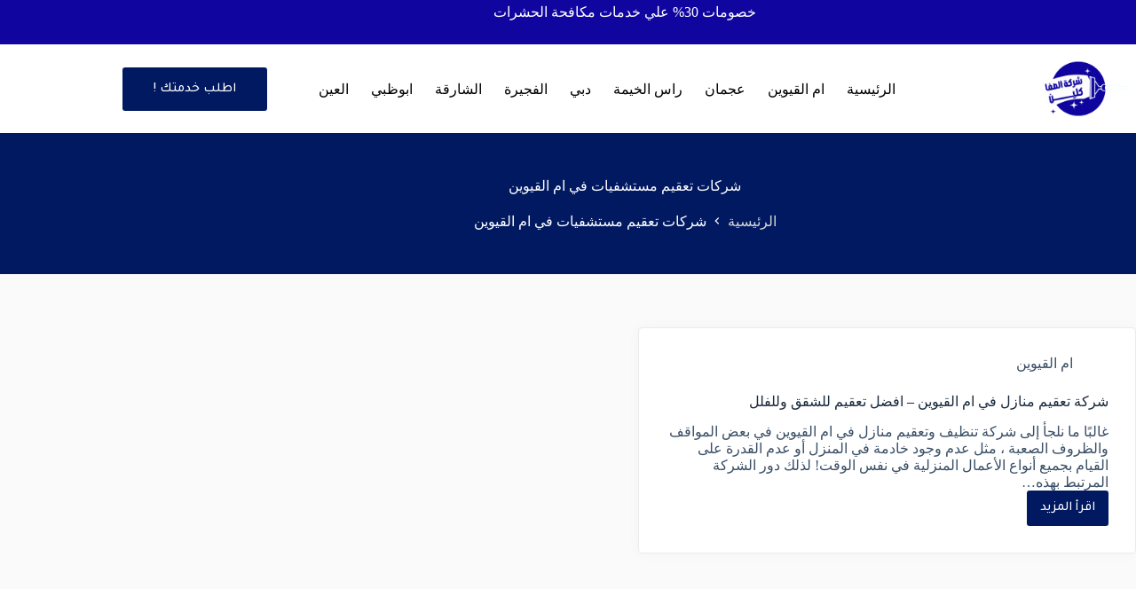

--- FILE ---
content_type: text/css
request_url: https://cleaning4uae.com/wp-content/uploads/elementor/css/post-1967.css?ver=1769348142
body_size: 804
content:
.elementor-1967 .elementor-element.elementor-element-7f6604cd{--display:flex;--flex-direction:row;--container-widget-width:initial;--container-widget-height:100%;--container-widget-flex-grow:1;--container-widget-align-self:stretch;--flex-wrap-mobile:wrap;--gap:20px 20px;--row-gap:20px;--column-gap:20px;--padding-top:60px;--padding-bottom:50px;--padding-left:0px;--padding-right:0px;}.elementor-1967 .elementor-element.elementor-element-7f6604cd:not(.elementor-motion-effects-element-type-background), .elementor-1967 .elementor-element.elementor-element-7f6604cd > .elementor-motion-effects-container > .elementor-motion-effects-layer{background-color:var( --e-global-color-blocksy_palette_1 );}.elementor-1967 .elementor-element.elementor-element-1a076182{--display:flex;--flex-direction:column;--container-widget-width:100%;--container-widget-height:initial;--container-widget-flex-grow:0;--container-widget-align-self:initial;--flex-wrap-mobile:wrap;}.elementor-1967 .elementor-element.elementor-element-22c6151f{margin:-20px 0px calc(var(--kit-widget-spacing, 0px) + -24px) 0px;text-align:start;}.elementor-1967 .elementor-element.elementor-element-22c6151f img{width:40%;}.elementor-1967 .elementor-element.elementor-element-73a15c8f{padding:0px 0px 0px 80px;color:#FFFFFF;}.elementor-1967 .elementor-element.elementor-element-7b732562{--display:flex;--flex-direction:column;--container-widget-width:100%;--container-widget-height:initial;--container-widget-flex-grow:0;--container-widget-align-self:initial;--flex-wrap-mobile:wrap;}.elementor-1967 .elementor-element.elementor-element-63e065f5 .elementor-heading-title{font-size:25px;color:#FFFFFF;}.elementor-1967 .elementor-element.elementor-element-541d3295 .elementor-icon-list-items:not(.elementor-inline-items) .elementor-icon-list-item:not(:last-child){padding-block-end:calc(15px/2);}.elementor-1967 .elementor-element.elementor-element-541d3295 .elementor-icon-list-items:not(.elementor-inline-items) .elementor-icon-list-item:not(:first-child){margin-block-start:calc(15px/2);}.elementor-1967 .elementor-element.elementor-element-541d3295 .elementor-icon-list-items.elementor-inline-items .elementor-icon-list-item{margin-inline:calc(15px/2);}.elementor-1967 .elementor-element.elementor-element-541d3295 .elementor-icon-list-items.elementor-inline-items{margin-inline:calc(-15px/2);}.elementor-1967 .elementor-element.elementor-element-541d3295 .elementor-icon-list-items.elementor-inline-items .elementor-icon-list-item:after{inset-inline-end:calc(-15px/2);}.elementor-1967 .elementor-element.elementor-element-541d3295 .elementor-icon-list-item:not(:last-child):after{content:"";width:34%;border-color:#DDDDDD17;}.elementor-1967 .elementor-element.elementor-element-541d3295 .elementor-icon-list-items:not(.elementor-inline-items) .elementor-icon-list-item:not(:last-child):after{border-block-start-style:solid;border-block-start-width:2px;}.elementor-1967 .elementor-element.elementor-element-541d3295 .elementor-icon-list-items.elementor-inline-items .elementor-icon-list-item:not(:last-child):after{border-inline-start-style:solid;}.elementor-1967 .elementor-element.elementor-element-541d3295 .elementor-inline-items .elementor-icon-list-item:not(:last-child):after{border-inline-start-width:2px;}.elementor-1967 .elementor-element.elementor-element-541d3295 .elementor-icon-list-icon i{color:#FFFFFF;transition:color 0.3s;}.elementor-1967 .elementor-element.elementor-element-541d3295 .elementor-icon-list-icon svg{fill:#FFFFFF;transition:fill 0.3s;}.elementor-1967 .elementor-element.elementor-element-541d3295{--e-icon-list-icon-size:18px;--icon-vertical-offset:0px;}.elementor-1967 .elementor-element.elementor-element-541d3295 .elementor-icon-list-text{color:#FFFFFF;transition:color 0.3s;}.elementor-1967 .elementor-element.elementor-element-4b3c0828{--display:flex;--flex-direction:column;--container-widget-width:100%;--container-widget-height:initial;--container-widget-flex-grow:0;--container-widget-align-self:initial;--flex-wrap-mobile:wrap;}.elementor-1967 .elementor-element.elementor-element-72db0d82 .elementor-heading-title{font-size:25px;color:#FFFFFF;}.elementor-1967 .elementor-element.elementor-element-582bda9 .elementor-icon-list-items:not(.elementor-inline-items) .elementor-icon-list-item:not(:last-child){padding-block-end:calc(15px/2);}.elementor-1967 .elementor-element.elementor-element-582bda9 .elementor-icon-list-items:not(.elementor-inline-items) .elementor-icon-list-item:not(:first-child){margin-block-start:calc(15px/2);}.elementor-1967 .elementor-element.elementor-element-582bda9 .elementor-icon-list-items.elementor-inline-items .elementor-icon-list-item{margin-inline:calc(15px/2);}.elementor-1967 .elementor-element.elementor-element-582bda9 .elementor-icon-list-items.elementor-inline-items{margin-inline:calc(-15px/2);}.elementor-1967 .elementor-element.elementor-element-582bda9 .elementor-icon-list-items.elementor-inline-items .elementor-icon-list-item:after{inset-inline-end:calc(-15px/2);}.elementor-1967 .elementor-element.elementor-element-582bda9 .elementor-icon-list-item:not(:last-child):after{content:"";width:34%;border-color:#DDDDDD17;}.elementor-1967 .elementor-element.elementor-element-582bda9 .elementor-icon-list-items:not(.elementor-inline-items) .elementor-icon-list-item:not(:last-child):after{border-block-start-style:solid;border-block-start-width:2px;}.elementor-1967 .elementor-element.elementor-element-582bda9 .elementor-icon-list-items.elementor-inline-items .elementor-icon-list-item:not(:last-child):after{border-inline-start-style:solid;}.elementor-1967 .elementor-element.elementor-element-582bda9 .elementor-inline-items .elementor-icon-list-item:not(:last-child):after{border-inline-start-width:2px;}.elementor-1967 .elementor-element.elementor-element-582bda9 .elementor-icon-list-icon i{color:#FFFFFF;transition:color 0.3s;}.elementor-1967 .elementor-element.elementor-element-582bda9 .elementor-icon-list-icon svg{fill:#FFFFFF;transition:fill 0.3s;}.elementor-1967 .elementor-element.elementor-element-582bda9{--e-icon-list-icon-size:18px;--icon-vertical-offset:0px;}.elementor-1967 .elementor-element.elementor-element-582bda9 .elementor-icon-list-text{color:#FFFFFF;transition:color 0.3s;}.elementor-1967 .elementor-element.elementor-element-4c8e1e3{--display:flex;--flex-direction:column;--container-widget-width:100%;--container-widget-height:initial;--container-widget-flex-grow:0;--container-widget-align-self:initial;--flex-wrap-mobile:wrap;}.elementor-1967 .elementor-element.elementor-element-57c5ddb .elementor-heading-title{font-size:25px;color:#FFFFFF;}.elementor-1967 .elementor-element.elementor-element-7e6ffcc .elementor-icon-list-items:not(.elementor-inline-items) .elementor-icon-list-item:not(:last-child){padding-block-end:calc(15px/2);}.elementor-1967 .elementor-element.elementor-element-7e6ffcc .elementor-icon-list-items:not(.elementor-inline-items) .elementor-icon-list-item:not(:first-child){margin-block-start:calc(15px/2);}.elementor-1967 .elementor-element.elementor-element-7e6ffcc .elementor-icon-list-items.elementor-inline-items .elementor-icon-list-item{margin-inline:calc(15px/2);}.elementor-1967 .elementor-element.elementor-element-7e6ffcc .elementor-icon-list-items.elementor-inline-items{margin-inline:calc(-15px/2);}.elementor-1967 .elementor-element.elementor-element-7e6ffcc .elementor-icon-list-items.elementor-inline-items .elementor-icon-list-item:after{inset-inline-end:calc(-15px/2);}.elementor-1967 .elementor-element.elementor-element-7e6ffcc .elementor-icon-list-item:not(:last-child):after{content:"";width:34%;border-color:#DDDDDD17;}.elementor-1967 .elementor-element.elementor-element-7e6ffcc .elementor-icon-list-items:not(.elementor-inline-items) .elementor-icon-list-item:not(:last-child):after{border-block-start-style:solid;border-block-start-width:2px;}.elementor-1967 .elementor-element.elementor-element-7e6ffcc .elementor-icon-list-items.elementor-inline-items .elementor-icon-list-item:not(:last-child):after{border-inline-start-style:solid;}.elementor-1967 .elementor-element.elementor-element-7e6ffcc .elementor-inline-items .elementor-icon-list-item:not(:last-child):after{border-inline-start-width:2px;}.elementor-1967 .elementor-element.elementor-element-7e6ffcc .elementor-icon-list-icon i{color:#FFFFFF;transition:color 0.3s;}.elementor-1967 .elementor-element.elementor-element-7e6ffcc .elementor-icon-list-icon svg{fill:#FFFFFF;transition:fill 0.3s;}.elementor-1967 .elementor-element.elementor-element-7e6ffcc{--e-icon-list-icon-size:18px;--icon-vertical-offset:0px;}.elementor-1967 .elementor-element.elementor-element-7e6ffcc .elementor-icon-list-text{color:#FFFFFF;transition:color 0.3s;}.elementor-1967 .elementor-element.elementor-element-5ecada38{--display:flex;--flex-direction:row;--container-widget-width:calc( ( 1 - var( --container-widget-flex-grow ) ) * 100% );--container-widget-height:100%;--container-widget-flex-grow:1;--container-widget-align-self:stretch;--flex-wrap-mobile:wrap;--align-items:stretch;--gap:10px 10px;--row-gap:10px;--column-gap:10px;--margin-top:0px;--margin-bottom:0px;--margin-left:0px;--margin-right:0px;--padding-top:0px;--padding-bottom:20px;--padding-left:0px;--padding-right:0px;}.elementor-1967 .elementor-element.elementor-element-5ecada38:not(.elementor-motion-effects-element-type-background), .elementor-1967 .elementor-element.elementor-element-5ecada38 > .elementor-motion-effects-container > .elementor-motion-effects-layer{background-color:var( --e-global-color-blocksy_palette_1 );}.elementor-1967 .elementor-element.elementor-element-40ba2ded{--display:flex;border-style:solid;--border-style:solid;border-width:1px 0px 0px 0px;--border-top-width:1px;--border-right-width:0px;--border-bottom-width:0px;--border-left-width:0px;border-color:#FFFFFF;--border-color:#FFFFFF;}.elementor-1967 .elementor-element.elementor-element-7971e1f2{text-align:center;}.elementor-1967 .elementor-element.elementor-element-7971e1f2 .elementor-heading-title{font-size:16px;font-weight:400;color:#FFFFFF;}.elementor-theme-builder-content-area{height:400px;}.elementor-location-header:before, .elementor-location-footer:before{content:"";display:table;clear:both;}@media(max-width:767px){.elementor-1967 .elementor-element.elementor-element-7f6604cd{--padding-top:40px;--padding-bottom:30px;--padding-left:0px;--padding-right:0px;}.elementor-1967 .elementor-element.elementor-element-22c6151f{margin:-35px 0px calc(var(--kit-widget-spacing, 0px) + -20px) 0px;text-align:center;}.elementor-1967 .elementor-element.elementor-element-22c6151f img{width:50%;}.elementor-1967 .elementor-element.elementor-element-73a15c8f{padding:0px 0px 0px 0px;text-align:center;}.elementor-1967 .elementor-element.elementor-element-7b732562{--width:45%;--align-items:center;--container-widget-width:calc( ( 1 - var( --container-widget-flex-grow ) ) * 100% );}.elementor-1967 .elementor-element.elementor-element-63e065f5 .elementor-heading-title{font-size:18px;}.elementor-1967 .elementor-element.elementor-element-541d3295 .elementor-icon-list-items:not(.elementor-inline-items) .elementor-icon-list-item:not(:last-child){padding-block-end:calc(10px/2);}.elementor-1967 .elementor-element.elementor-element-541d3295 .elementor-icon-list-items:not(.elementor-inline-items) .elementor-icon-list-item:not(:first-child){margin-block-start:calc(10px/2);}.elementor-1967 .elementor-element.elementor-element-541d3295 .elementor-icon-list-items.elementor-inline-items .elementor-icon-list-item{margin-inline:calc(10px/2);}.elementor-1967 .elementor-element.elementor-element-541d3295 .elementor-icon-list-items.elementor-inline-items{margin-inline:calc(-10px/2);}.elementor-1967 .elementor-element.elementor-element-541d3295 .elementor-icon-list-items.elementor-inline-items .elementor-icon-list-item:after{inset-inline-end:calc(-10px/2);}.elementor-1967 .elementor-element.elementor-element-4b3c0828{--width:48%;--justify-content:center;--align-items:center;--container-widget-width:calc( ( 1 - var( --container-widget-flex-grow ) ) * 100% );}.elementor-1967 .elementor-element.elementor-element-72db0d82 .elementor-heading-title{font-size:18px;}.elementor-1967 .elementor-element.elementor-element-582bda9 .elementor-icon-list-items:not(.elementor-inline-items) .elementor-icon-list-item:not(:last-child){padding-block-end:calc(10px/2);}.elementor-1967 .elementor-element.elementor-element-582bda9 .elementor-icon-list-items:not(.elementor-inline-items) .elementor-icon-list-item:not(:first-child){margin-block-start:calc(10px/2);}.elementor-1967 .elementor-element.elementor-element-582bda9 .elementor-icon-list-items.elementor-inline-items .elementor-icon-list-item{margin-inline:calc(10px/2);}.elementor-1967 .elementor-element.elementor-element-582bda9 .elementor-icon-list-items.elementor-inline-items{margin-inline:calc(-10px/2);}.elementor-1967 .elementor-element.elementor-element-582bda9 .elementor-icon-list-items.elementor-inline-items .elementor-icon-list-item:after{inset-inline-end:calc(-10px/2);}.elementor-1967 .elementor-element.elementor-element-4c8e1e3{--width:100%;--justify-content:center;--align-items:center;--container-widget-width:calc( ( 1 - var( --container-widget-flex-grow ) ) * 100% );}.elementor-1967 .elementor-element.elementor-element-57c5ddb .elementor-heading-title{font-size:18px;}.elementor-1967 .elementor-element.elementor-element-7e6ffcc .elementor-icon-list-items:not(.elementor-inline-items) .elementor-icon-list-item:not(:last-child){padding-block-end:calc(10px/2);}.elementor-1967 .elementor-element.elementor-element-7e6ffcc .elementor-icon-list-items:not(.elementor-inline-items) .elementor-icon-list-item:not(:first-child){margin-block-start:calc(10px/2);}.elementor-1967 .elementor-element.elementor-element-7e6ffcc .elementor-icon-list-items.elementor-inline-items .elementor-icon-list-item{margin-inline:calc(10px/2);}.elementor-1967 .elementor-element.elementor-element-7e6ffcc .elementor-icon-list-items.elementor-inline-items{margin-inline:calc(-10px/2);}.elementor-1967 .elementor-element.elementor-element-7e6ffcc .elementor-icon-list-items.elementor-inline-items .elementor-icon-list-item:after{inset-inline-end:calc(-10px/2);}.elementor-1967 .elementor-element.elementor-element-5ecada38{--padding-top:0px;--padding-bottom:10px;--padding-left:0px;--padding-right:0px;}.elementor-1967 .elementor-element.elementor-element-7971e1f2{text-align:center;}.elementor-1967 .elementor-element.elementor-element-7971e1f2 .elementor-heading-title{font-size:14px;line-height:1.6em;}}